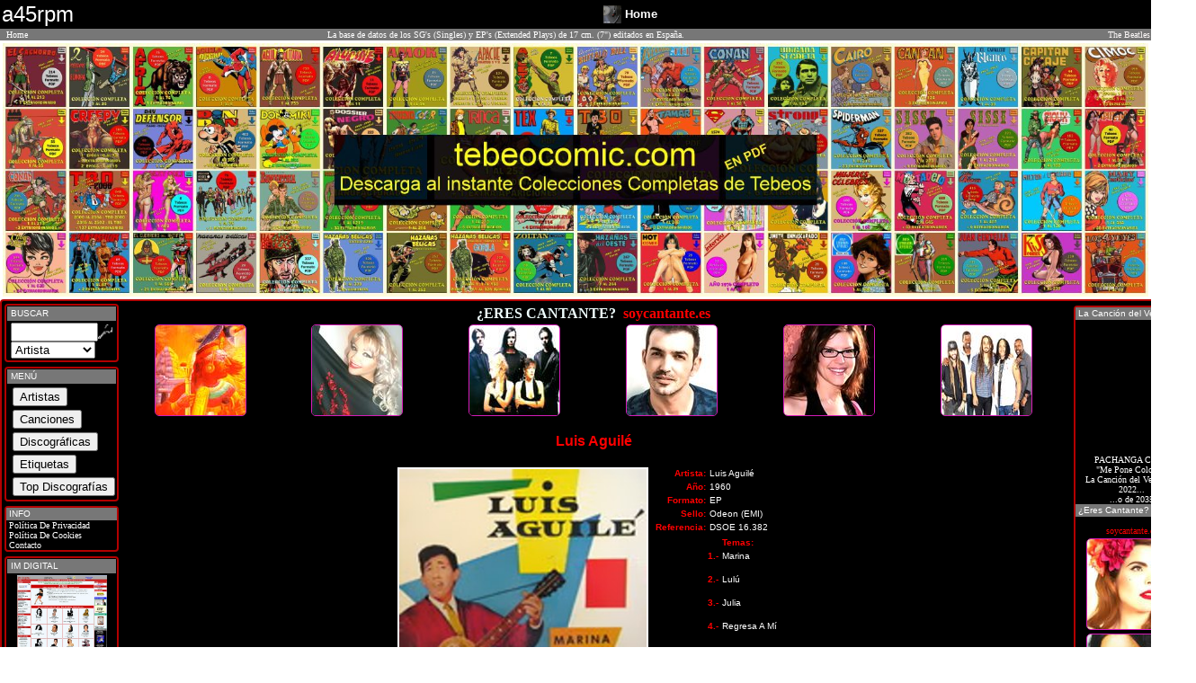

--- FILE ---
content_type: text/html
request_url: http://a45rpm.com/discos_canciones_vinilo.asp?Clave=6406&Id=1708
body_size: 5918
content:

<!DOCTYPE html PUBLIC "-//W3C//DTD XHTML 1.0 Transitional//EN" "https://www.w3.org/TR/xhtml1/DTD/xhtml1-transitional.dtd">
<HTML XMLNS="https://www.w3.org/1999/xhtml" LANG="es">
<HEAD>
<link rel="shortcut icon" href="https://a45rpm.com/Yo.ico">

<META NAME="title" CONTENT="Historia a 45 rpm">
<META NAME="DC.Title" CONTENT="Historia a 45 rpm">
<META HTTP-EQUIV="title" CONTENT="Historia a 45 rpm">
<META NAME="description" CONTENT="Historia a 45 rpm: La base de datos de los SGs (Singles) y EPs (Extended Plays)
de 17 cm. (7 pulgadas) editados en Espa�a">
<META HTTP-EQUIV="description" CONTENT="45, rpm, Vinilos, Discos, Singles, SGs, EPs, Extended Plays, Editados, Espa�a, mp3, Discogr&aacute;ficas">
<META HTTP-EQUIV="DC.Description" CONTENT="45, rpm, Vinilos, Discos, Singles, SGs, EPs, Extended Plays, Editados, Espa�a, mp3, Discogr&aacute;ficas">
<META NAME="keywords" CONTENT="45, rpm, Vinilos, Discos, Singles, SGs, EPs, Extended Plays, Editados, mp3, Discograficas, Vinyl, Etiquetas, Portadas, Discograf�as, Discografias, Discography, Copertina, Singoli, Singolo, Copertini, Labels, Discs, Pictures, Sleeves, Records, 7, Pulgadas, Inches, Espa�a, Spain, Spanish, Pressing, Vinyles, Espagne, 45T, Tours, Pochettes, Vinili, Spagna, Stampa, Schallplatten, Spanien, Belter, Hispavox, Columbia, CBS, RCA, Polydor, La Voz De Su Amo, Philips, EMI, Odeon, Zafiro, Novola, Ariola, Regal, Vergara, Discophon, Movieplay, Marfer, Fontana, Capitol, Epic, Edigsa">
<META HTTP-EQUIV="keywords" CONTENT="45, rpm, Vinilos, Discos, Singles, SGs, EPs, Extended Plays, Editados, mp3, Discograficas, Vinyl, Etiquetas, Portadas, Discograf�as, Discografias, Discography, Copertina, Singoli, Singolo, Copertini, Labels, Discs, Pictures, Sleeves, Records, 7, Pulgadas, Inches, Espa�a, Spain, Spanish, Pressing, Vinyles, Espagne, 45T, Tours, Pochettes, Vinili, Spagna, Stampa, Schallplatten, Spanien, Belter, Hispavox, Columbia, CBS, RCA, Polydor, La Voz De Su Amo, Philips, EMI, Odeon, Zafiro, Novola, Ariola, Regal, Vergara, Discophon, Movieplay, Marfer, Fontana, Capitol, Epic, Edigsa">
<LINK REV="made" HREF="mailto:a45rpm@elviejokaki.com">
<META NAME="Revisit" CONTENT="30 days">
<META NAME="REVISIT-AFTER" CONTENT="30 days">
<META NAME="robots" CONTENT="all">
<META NAME="language" CONTENT="ES">
<META NAME="DC.Language" SCHEME="RFC1766" CONTENT="Spanish">
<META NAME="VW96.objecttype" CONTENT="Document">
<META HTTP-EQUIV="Content-Type" CONTENT="text/html; ISO-8859-1">
<META NAME="distribution" CONTENT="global">
<META NAME="resource-type" CONTENT="document">
<META HTTP-EQUIV="Pragma" CONTENT="cache">


<TITLE> a45rpm: La base de datos de los SG's (Singles) y EP's (Extended Plays)
de 17 cm. (7") editados en Espa�a</TITLE>
<LINK HREF="inc_pages/stylesheet.css" type=text/css rel=stylesheet>


<SCRIPT language="JavaScript" TYPE="text/javascript" SRC="inc_pages/javascript_vinilo.js"></SCRIPT>
<script>
  (function(i,s,o,g,r,a,m){i['GoogleAnalyticsObject']=r;i[r]=i[r]||function(){
  (i[r].q=i[r].q||[]).push(arguments)},i[r].l=1*new Date();a=s.createElement(o),
  m=s.getElementsByTagName(o)[0];a.async=1;a.src=g;m.parentNode.insertBefore(a,m)
  })(window,document,'script','https://www.google-analytics.com/analytics.js','ga');

  ga('create', 'UA-78528914-1', 'auto');
  ga('send', 'pageview');

</script>
<!-- Begin Cookie Consent plugin by Silktide - https://silktide.com/cookieconsent -->
<script type="text/javascript">
    window.cookieconsent_options = {"message":"Este sitio web utiliza cookies para garantizar que obtengas la mejor experiencia de navegaci&oacute;n.","dismiss":"Acepto","learnMore":"M&aacute;s informaci&oacute;n","link":"privacidad.asp","theme":"dark-floating"};
</script>

</HEAD>

<BODY CLASS="vinilo452" bottomMargin="0" leftMargin="0" topMargin="0" rightMargin="0" MARGINHEIGHT="0" MARGINWIDTH="0">

<TABLE align="center" cellSpacing="0" cellPadding="2" width="100%" border="0" ALIGN="CENTER"> 
    <TR bgcolor="#000000"> 
<TD width="10%" valign="middle"><font face="Verdana, Arial, Helvetica, sans-serif" color="#ffffff" size="5">a45rpm</font></TD>
<TD Align="center" class="boxText" width="10%"></TD>
<TD width="25%" align="right" valign="middle"><A HREF="Index.asp"><img src="https://a45.im-digital.es/Discos_jpg/Discos_t.jpg" width="20" height="20" border="0"></A></td><td width="25%" valign="middle"><A HREF="Index.asp"><font color="white" face="Verdana, Arial, Helvetica, sans-serif" size="2"><B>Home</B></font></A></td>
<TD Align="center" class="boxText" width="13%"></TD>
    </TR>
 
</TABLE>
<TABLE cellSpacing="0" cellPadding="1" WIDTH="100%" BORDER="0" ALIGN="CENTER">
  <TBODY>
  <TR CLASS="Celda45">
      <TD CLASS="boxText" WIDTH="50">&nbsp;&nbsp;<A CLASS="Normal" HREF="index.asp">Home</A></TD>
      <TD ALIGN="center" CLASS="boxText">La base de datos de los SG's (Singles) y EP's (Extended Plays) de 17 cm. (7&quot;) editados en Espa&ntilde;a.</TD>
      <TD ALIGN="center" CLASS="boxText"></TD>
      <TD CLASS="boxText" ALIGN="right" WIDTH="200"><a href="https://amzn.to/3pqZQ77" target="_blank"><font color="#FCF8F8">The Beatles</font></a></TD>
  </TR></TBODY></TABLE>

<div align="center">
<TABLE border=0 style="width:100%"><TR><TD align="center">
<a href="https://tebeocomic.com/" target="_blank"> <img style="width: 100% !important; height: auto !important;" src="https://tebeocomic.com/wp-content/uploads/2023/04/Montaje-Web-Letrero-Tebeocomic2.jpg" title="TebeoComic - Tebeos En Formato PDF" alt="TebeoComic - Tebeos En Formato PDF"></a>
</TD></TR></TABLE>
</div>
		<TABLE cellSpacing="0" cellPadding="0" width="100%" border="0" align="center" class="formArea45">
 
	    <TR>
	      <TD vAlign="top" WIDTH="5%">

<TABLE cellSpacing="1" cellPadding="2" width="100%" border="0" >
<TR><TD>

	<TABLE class="formArea45" cellSpacing="1" cellPadding="1" width="100%" border="0">
    <TR CLASS="Celda45"><td width="100%" height="14">&nbsp;BUSCAR</td></TR>
	<TR><TD align="center">
		
			<form name="form1" method="post" action="buscar_vinilo.asp" onsubmit="return FrontPage_Form1_Validator(this)">
                      <table cellspacing="0" cellpadding="0" align="center" border="0">
                        <tr> <td> <div align="center"> 
                              <input type="text" name="buscando" size="10" maxlength="12">
                            </div></td>
                          <td> <div align="center"> 
                              <input type="image" border="0" name="imageField" src="Graf_S/button_quick_find.gif" alt="Buscar" width="16" height="17">
                            </div></TD>
                        </tr>
                        <tr> 
                          <td colspan="2" align="left"> 
                              <select name="Campo">
                                <option value="Artista" selected>Artista</option>
								<option value="Tema" >Canci&oacute;n</option>
								<option value="Discografica">Discogr�fica</option>
                              </select>
                            </td>
                        </tr>
                      </table>
                      </form>
	
	</TD></TR></TABLE>

</TD></TR>
	<TR><TD>


	<TABLE class="formArea45" cellSpacing="1" cellPadding="1" width="100%" border="0">
    <TR CLASS="Celda45"><td width="100%" height="14">&nbsp;MEN�</td></TR>
	<TR><TD class="boxText" align="left">

<a CLASS="vinilo45" href="artistas_listado_vinilo.asp?PLetra=A"><input style="cursor:pointer;margin:2px 0 2px 5px;" type="button" value="Artistas" title="Artistas"></A><BR><a CLASS="vinilo45" href="canciones_listado_vinilo.asp?PLetra=A"><input style="cursor:pointer;margin:2px 0 2px 5px;" type="button" value="Canciones" title="Canciones"></a><BR><a CLASS="vinilo45" href="discograficas_vinilo.asp"><input style="cursor:pointer;margin:2px 0 2px 5px;" type="button" value="Discogr�ficas" title="Discogr�ficas"></a><BR><a CLASS="vinilo45" href="etiquetas_vinilo.asp"><input style="cursor:pointer;margin:2px 0 2px 5px;" type="button" value="Etiquetas" title="Etiquetas"></a><BR><a CLASS="vinilo45" href="top_vinilo.asp"><input style="cursor:pointer;margin:2px 0 2px 5px;" type="button" value="Top Discograf�as" title="Top Discograf�as"></a><BR> 
	</TD></TR></TABLE>

</TD></TR>
<TR><TD>		
			

	<TABLE class="formArea45" cellSpacing="0" cellPadding="0" width="100%" border="0">
    <TR CLASS="Celda45"><td width="100%" height="14">&nbsp;INFO</td></TR>
	<TR><TD class=boxText align=left>

        <A CLASS="vinilo45" href="privacidad.asp">&nbsp;Pol�tica De Privacidad</A><BR />
        <A CLASS="vinilo45" href="privacidad.asp">&nbsp;Pol�tica De Cookies</A><BR />
        <A CLASS="vinilo45" href="contacto.asp">&nbsp;Contacto</A>
		</TD></TR></TABLE>

</TD></TR>

<TR><TD>			


	<TABLE CLASS="formArea45" cellSpacing="1" cellPadding="1" WIDTH="100%" BORDER="0">
    <TR CLASS="Celda45">
      <TD WIDTH="100%" HEIGHT="14">&nbsp;IM DIGITAL </TD>
    </TR>
	<TR>
	  <TD CLASS="boxText" ALIGN="center">

                    
					<div align="center"><A class="vinilo45" HREF="https://im-digital.biz"  target="_blank"><img src="Graf_S/IM.jpg" alt="IM DIGITAL - La Web de los Cantantes" width="100"  border="0"/><br />
				  La Web de los<BR />Cantantes<br />
					  Playbacks <BR />en formato <BR>MIDI y MP3
</A></div></TD>
	</TR></TABLE>

</TD></TR>		




 <TR><TD>			


	<TABLE CLASS="formArea45" cellSpacing="1" cellPadding="1" WIDTH="100%" BORDER="0">
    <TR CLASS="Celda45">
      <TD WIDTH="100%" HEIGHT="14">&nbsp;�Eres Cantante?</TD>
    </TR>
	<TR>
	  <TD CLASS="boxText" ALIGN="center">
         <div align="center"><p style="color: red;margin-bottom: 0px;" >soycantante.es</p>
	 <table width="100%" border="0" align="center">
     

<tr><td align="center"><a href="https://soycantante.es" target="_blank"><img title="soycantante.es" alt="soycantante.es" src="https://im-digital.es/Graf/1684.jpg"  style="border-radius: 5px; border: solid 1px #D51CB8; " /></a></td></tr>

<tr><td align="center"><a href="https://soycantante.es" target="_blank"><img title="soycantante.es" alt="soycantante.es" src="https://im-digital.es/Graf/1497.jpg"  style="border-radius: 5px; border: solid 1px #D51CB8; " /></a></td></tr>

<tr><td align="center"><a href="https://soycantante.es" target="_blank"><img title="soycantante.es" alt="soycantante.es" src="https://im-digital.es/Graf/998.jpg"  style="border-radius: 5px; border: solid 1px #D51CB8; " /></a></td></tr>


 </table>
  </div>

	</TD>
	</TR></TABLE>

</TD></TR>	

		

</TD></TR></TABLE>


</TD>
 </TD><TD vAlign="top" width="70%" align="center">
<div align="center">
   <div align="center">
  <p style="color: azure; padding: 0px; margin: 5px 0 0 0;"><b>&#191;ERES CANTANTE?<span style="color: red;" >&nbsp;&nbsp;soycantante.es</span></b></p>
 	 <table width="100%" border="0" align="center" bgcolor="#000000">
     <tr>

<td align="center"><a href="https://soycantante.es" target="_blank"><img title="soycantante.es" alt="soycantante.es" src="https://im-digital.es/Graf/728.jpg"  style="border-radius: 5px; border: solid 1px #D51CB8; " /></a></td>

<td align="center"><a href="https://soycantante.es" target="_blank"><img title="soycantante.es" alt="soycantante.es" src="https://im-digital.es/Graf/308.jpg"  style="border-radius: 5px; border: solid 1px #D51CB8; " /></a></td>

<td align="center"><a href="https://soycantante.es" target="_blank"><img title="soycantante.es" alt="soycantante.es" src="https://im-digital.es/Graf/2168.jpg"  style="border-radius: 5px; border: solid 1px #D51CB8; " /></a></td>

<td align="center"><a href="https://soycantante.es" target="_blank"><img title="soycantante.es" alt="soycantante.es" src="https://im-digital.es/Graf/510.jpg"  style="border-radius: 5px; border: solid 1px #D51CB8; " /></a></td>

<td align="center"><a href="https://soycantante.es" target="_blank"><img title="soycantante.es" alt="soycantante.es" src="https://im-digital.es/Graf/960.jpg"  style="border-radius: 5px; border: solid 1px #D51CB8; " /></a></td>

<td align="center"><a href="https://soycantante.es" target="_blank"><img title="soycantante.es" alt="soycantante.es" src="https://im-digital.es/Graf/211.jpg"  style="border-radius: 5px; border: solid 1px #D51CB8; " /></a></td>

</tr>
 </table>

  </div>
 
 
	  
    

 
  
</div>

<table  align="center" border="0" cellpadding="0" cellspacing="0" width="90%">

<TR><TD align="center" valign="top">

</TD><TD align="center" valign="top">
<P ALIGN= "Center"><FONT face="verdana, arial, helvetica" size="3" color="red"><B>Luis Aguil�</B><BR><FONT size="1" color="cyan"><TABLE ALIGN= "Center" BORDER= "0"  cellspacing="1" cellpadding="1" width="100%"><TR><TD ALIGN="center" vAlign="TOP" width="" align="right"><TABLE ALIGN= "right" BORDER= "0"  cellspacing="2" cellpadding="2"><TR><TD bgcolor="white"><A HREF="artistas_en_discos_vinilo.asp?Artista=Luis_Aguil�&amp;Id=1708"><IMG title="Luis Aguil� - Odeon (EMI)&nbsp;DSOE 16.382" src="https://a45.im-digital.es/Discos_jpg/9000/8568.jpg" border="0" width="275"></A></TD></TR></TABLE></TD><TD valign="top"><TABLE border="0" ALIGN= "left"><TR><TD align="right"><FONT face="verdana, arial, helvetica" size="1" color="red"><B>Artista: </B></TD> <TD align="left"><FONT face="verdana, arial, helvetica" size="1" color="white">Luis Aguil�</TD></TR><TR><TD align="right"><FONT face="verdana, arial, helvetica" size="1" color="red"><B>A�o: </B></TD> <TD align="left"><FONT face="verdana, arial, helvetica" size="1" color="white">1960</TD></TR><TR><TD align="right"><FONT face="verdana, arial, helvetica" size="1" color="red"><B> Formato: </B></TD> <TD align="left"><FONT face="tahoma, verdana, arial, helvetica" size="1" color="white">EP</TD></TR><TR><TD align="right"><FONT face="verdana, arial, helvetica" size="1" color="red"><B>Sello: </B></TD> <TD align="left"><FONT face="verdana, arial, helvetica" size="1" color="white">Odeon (EMI)</TD></TR><TR><TD align="right"><FONT face="verdana, arial, helvetica" size="1" color="red"><B>Referencia: </B></TD> <TD align="left"><FONT face="verdana, arial, helvetica" size="1" color="white">DSOE 16.382</TD></TR></TD></TR></TABLE><TABLE ALIGN= "Center" BORDER= "0"  cellspacing="2" cellpadding="1" width="100%"><TR><TD></TD><TD><div align="left"><FONT face="verdana, arial, helvetica" size="1" color="red"><B>Temas: </B></DIV></TD></TR><TR><TD Align="RIGHT" valign="top"><FONT face="verdana, arial, helvetica" size="1" color="red"><B>1.-</B></FONT></TD><TD vAlign="top" Align="left"><FONT face="verdana, arial, helvetica" size="1" color="white">Marina<BR>&nbsp;&nbsp;</TD></TR><TR><TD Align="RIGHT" valign="top"><FONT face="verdana, arial, helvetica" size="1" color="red"><B>2.-</B></FONT></TD><TD vAlign="top" Align="left"><FONT face="verdana, arial, helvetica" size="1" color="white">Lul�<BR>&nbsp;&nbsp;</TD></TR><TR><TD Align="RIGHT" valign="top"><FONT face="verdana, arial, helvetica" size="1" color="red"><B>3.-</B></FONT></TD><TD vAlign="top" Align="left"><FONT face="verdana, arial, helvetica" size="1" color="white">Julia<BR>&nbsp;&nbsp;</TD></TR><TR><TD Align="RIGHT" valign="top"><FONT face="verdana, arial, helvetica" size="1" color="red"><B>4.-</B></FONT></TD><TD vAlign="top" Align="left"><FONT face="verdana, arial, helvetica" size="1" color="white">Regresa A M�<BR>&nbsp;&nbsp;</TD></TR></TABLE></TD></TR></TABLE><P ALIGN="center"><A HREF="javascript:history.go(-1)"><font face="verdana, arial, helvetica" color="cyan" size="2">Atr�s</font></a><BR><br></TD>

<TD align="center" valign="top">


</TD>

</TR></TABLE>


	  </TD>
    <TD vAlign=top width="5%">
      <TABLE cellSpacing="0" cellPadding="2" width="100%" border="0">
        <TBODY><TR><TD>
             </TD>

<TD vAlign=top WIDTH="100%">

	<TABLE cellSpacing="1" cellPadding="2" WIDTH="100%" BORDER="0" >
     
	 <TR><TD>					 

			

	<TABLE class="formArea45" cellSpacing="0" cellPadding="0" width="100%" border="0">
    <TR CLASS="Celda45"><td width="100%" height="14">&nbsp;La Canci�n del Verano</td></TR>
<TR><TD class=boxText align=center>
<iframe width="125" src="https://www.youtube.com/embed/oTi3bSlYrwk?start=49" title="YouTube video player" frameborder="0" allow="accelerometer; autoplay; clipboard-write; encrypted-media; gyroscope; picture-in-picture" allowfullscreen></iframe>
PACHANGA CLAB<BR>"Me Pone Colorao"<BR>La Canci�n del Verano de 2022...<BR>...o de 2035<BR>

</a>
</div>
   
	
 		</TD></TR>



</TD></TR>
    <TR CLASS="Celda45">
      <TD WIDTH="100%" HEIGHT="14">&nbsp;�Eres Cantante?</TD>
    </TR>
	<TR>
	  <TD CLASS="boxText" ALIGN="center">
         <div align="center"><p style="color: red;margin-bottom: 0px;" >soycantante.es</p>
	 <table width="100%" border="0" align="center">
     

<tr><td align="center"><a href="https://soycantante.es" target="_blank"><img title="soycantante.es" alt="soycantante.es" src="https://im-digital.es/Graf/2183.jpg"  style="border-radius: 5px; border: solid 1px #D51CB8; " /></a></td></tr>

<tr><td align="center"><a href="https://soycantante.es" target="_blank"><img title="soycantante.es" alt="soycantante.es" src="https://im-digital.es/Graf/1627.jpg"  style="border-radius: 5px; border: solid 1px #D51CB8; " /></a></td></tr>

<tr><td align="center"><a href="https://soycantante.es" target="_blank"><img title="soycantante.es" alt="soycantante.es" src="https://im-digital.es/Graf/1032.jpg"  style="border-radius: 5px; border: solid 1px #D51CB8; " /></a></td></tr>

<tr><td align="center"><a href="https://soycantante.es" target="_blank"><img title="soycantante.es" alt="soycantante.es" src="https://im-digital.es/Graf/2216.jpg"  style="border-radius: 5px; border: solid 1px #D51CB8; " /></a></td></tr>

<tr><td align="center"><a href="https://soycantante.es" target="_blank"><img title="soycantante.es" alt="soycantante.es" src="https://im-digital.es/Graf/927.jpg"  style="border-radius: 5px; border: solid 1px #D51CB8; " /></a></td></tr>

<tr><td align="center"><a href="https://soycantante.es" target="_blank"><img title="soycantante.es" alt="soycantante.es" src="https://im-digital.es/Graf/1473.jpg"  style="border-radius: 5px; border: solid 1px #D51CB8; " /></a></td></tr>

<tr><td align="center"><a href="https://soycantante.es" target="_blank"><img title="soycantante.es" alt="soycantante.es" src="https://im-digital.es/Graf/2096.jpg"  style="border-radius: 5px; border: solid 1px #D51CB8; " /></a></td></tr>


 </table>
  </div>

	</TD>
	</TR></TABLE>

</TD></TR>








		






</TD></TR></TABLE>
</TD></TR></TABLE>

</TD></TR>
   <TR class="Celda45"><TD class="boxText" COLSPAN="3" align="center"><div id="PublicidadGoogle" align="center">
	 <table width="100%" border="0" align="center" bgcolor="#dddddd">
     <tr>

<script async src="https://pagead2.googlesyndication.com/pagead/js/adsbygoogle.js?client=ca-pub-1404219209858455"
     crossorigin="anonymous"></script>
<!-- IM Digital Horizontal -->
<ins class="adsbygoogle"
     style="display:block"
     data-ad-client="ca-pub-1404219209858455"
     data-ad-slot="5990429758"
     data-ad-format="auto"
     data-full-width-responsive="true"></ins>
<script>
     (adsbygoogle = window.adsbygoogle || []).push({});
</script>
</tr>
 </table>
  </div>
 
 
	  
    

 
  </TD></TR>
  <TR class="Celda45">
      <TD class="boxText" COLSPAN="3" align="center">&nbsp;&nbsp;Copyright � 2018 juan carlos irigoyen p�rez &nbsp;&nbsp;<br /> 
	    <span class="boxText">a45rpm: La base de datos de los <strong>SG's</strong> (Singles) y <strong>EP's</strong> (Extended Plays)
de 17 cm. (7&quot;) editados en <strong>Espa&ntilde;a</strong>.</span></TD>
  </TR>
  

  </BODY></HTML>


--- FILE ---
content_type: text/html; charset=utf-8
request_url: https://www.google.com/recaptcha/api2/aframe
body_size: 249
content:
<!DOCTYPE HTML><html><head><meta http-equiv="content-type" content="text/html; charset=UTF-8"></head><body><script nonce="mOSybk4QDaBAtsck_V8f4w">/** Anti-fraud and anti-abuse applications only. See google.com/recaptcha */ try{var clients={'sodar':'https://pagead2.googlesyndication.com/pagead/sodar?'};window.addEventListener("message",function(a){try{if(a.source===window.parent){var b=JSON.parse(a.data);var c=clients[b['id']];if(c){var d=document.createElement('img');d.src=c+b['params']+'&rc='+(localStorage.getItem("rc::a")?sessionStorage.getItem("rc::b"):"");window.document.body.appendChild(d);sessionStorage.setItem("rc::e",parseInt(sessionStorage.getItem("rc::e")||0)+1);localStorage.setItem("rc::h",'1768978281493');}}}catch(b){}});window.parent.postMessage("_grecaptcha_ready", "*");}catch(b){}</script></body></html>

--- FILE ---
content_type: text/plain
request_url: https://www.google-analytics.com/j/collect?v=1&_v=j102&a=1585410932&t=pageview&_s=1&dl=http%3A%2F%2Fa45rpm.com%2Fdiscos_canciones_vinilo.asp%3FClave%3D6406%26Id%3D1708&ul=en-us%40posix&dt=a45rpm%3A%20La%20base%20de%20datos%20de%20los%20SG%27s%20(Singles)%20y%20EP%27s%20(Extended%20Plays)%20de%2017%20cm.%20(7%22)%20editados%20en%20Espa%C3%B1a&sr=1280x720&vp=1280x720&_u=IEBAAEABAAAAACAAI~&jid=1786729059&gjid=1945232783&cid=1806593667.1768978279&tid=UA-78528914-1&_gid=256368444.1768978279&_r=1&_slc=1&z=693891584
body_size: -448
content:
2,cG-4401TCC9ST